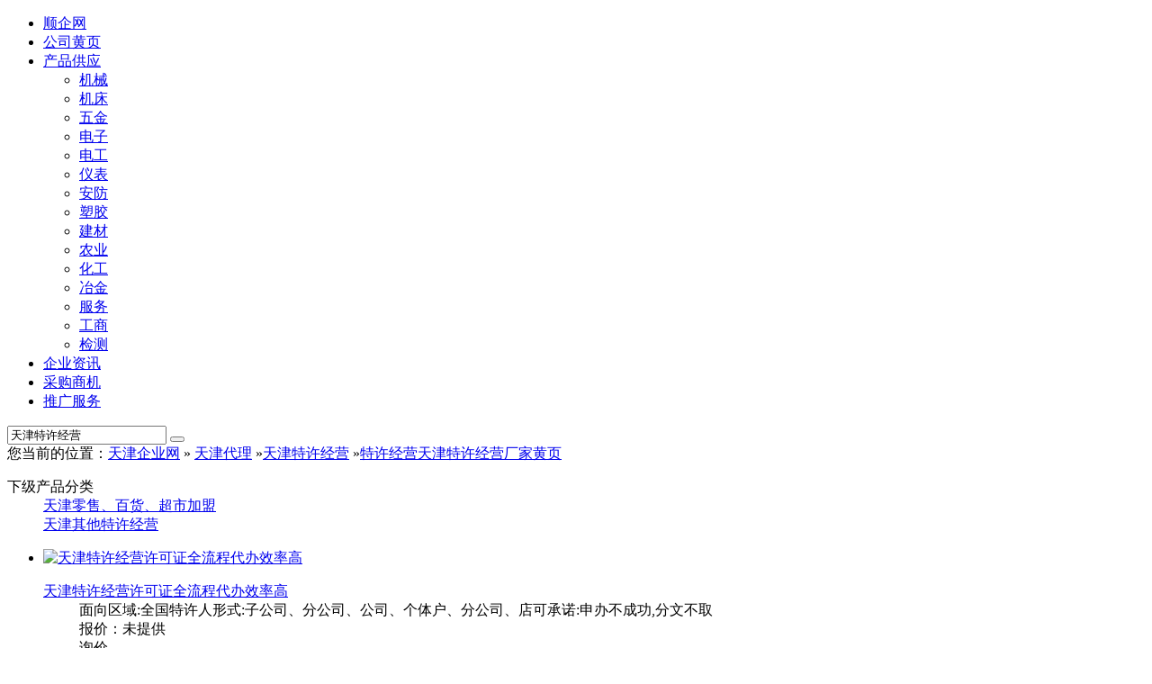

--- FILE ---
content_type: text/html;charset=UTF-8
request_url: http://tianjin.11467.com/pifa-texujingying/
body_size: 8059
content:
<!DOCTYPE html>
<html lang="zh-CN">
<head><meta charset="utf-8"/>
<title>【天津特许经营】_天津特许经营价格_天津特许经营厂家_顺企网</title>
<meta name="description" content="">
<link rel="stylesheet" type="text/css" href="https://static.11467.com/www/css/b2b.css">
<link href="https://static.11467.com/www/icon/iconfont.css" rel="stylesheet" type="text/css">
<script type="text/javascript" src="https://static.11467.com/js/jquery.js"></script>
<script src="https://static.11467.com/js/uco.js?vn=1.0" language="javascript"></script>
<meta http-equiv="Cache-Control" content="no-siteapp" />
<meta http-equiv="Cache-Control" content="no-transform" />
<link rel="alternate" media="only screen and (max-width: 640px)"  href="https://m.11467.com/product/texujingying/tianjin/" />
<meta http-equiv="mobile-agent" content="format=xhtml; url=https://m.11467.com/product/texujingying/tianjin/" />
<meta http-equiv="mobile-agent" content="format=html5; url=https://m.11467.com/product/texujingying/tianjin/" />
<link rel="canonical" href="https://tianjin.11467.com/pifa-texujingying/" /><meta name="applicable-device" content="pc">
<link rel="shortcut icon" href="https://www.11467.com/favicon.ico" type=image/x-icon>
</head>
<body> 
<div id="top">
<div ID="m">
<div id="menu">


<ul>
<li><a href="https://www.11467.com" title="企业黄页和免费发布信息">顺企网</a></li>
<li><a href="https://b2b.11467.com/" target="_blank">公司黄页</a></li>
<li><a href="https://product.11467.com" title="产品供应批发" target="_blank">产品供应</a>

<ul>
<li><a href="https://jixie.11467.com/">机械</a></li>
<li><a href="https://jichuang.11467.com/">机床</a></li>
<li><a href="https://wujin.11467.com/">五金</a></li>

<li><a href="https://dianzi.11467.com/">电子</a></li>
<li><a href="https://diangong.11467.com/">电工</a></li>
<li><a href="https://yibiao.11467.com/">仪表</a></li>

<li><a href="https://anfang.11467.com/">安防</a></li>
<li><a href="https://sujiao.11467.com/">塑胶</a></li>
<li><a href="https://jiancai.11467.com/">建材</a></li>

<li><a href="https://nongye.11467.com/">农业</a></li>
<li><a href="https://huagong.11467.com/">化工</a></li>
<li><a href="https://yejin.11467.com/">冶金</a></li>


<li><a href="https://fuwu.11467.com/" title="商务服务">服务</a></li>
<li><a href="https://gongsizhuce.11467.com/" title="公司注册">工商</a></li>
<li><a href="https://jiance.11467.com/">检测</a></li>

</ul>
</li>
<li><a href="https://blog.11467.com" target="_blank">企业资讯</a></li>
<li><a href="https://buy.11467.com" rel="nofollow"   target="_blank">采购商机</a></li>
<li><a href="https://vip.11467.com/" rel="nofollow" target="_blank">推广服务</a></li>
</ul>


</div>
<div  id="toplogin">
</div>
 </div>
 
</div>
 

<div class="logobar">
<div class="top">
<div ID="logo"><a href="https://www.11467.com" title="顺企网"></a></div>
<div id="logoright">
<div id="logosearch">
<form action="https://b2b.11467.com/search.php" method="get" target="_blank">
<input type="text" name="q" value="天津特许经营" onFocus="this.value=''" />
<button id="searchsubmit" class="searchsubmit" type="submit"><i class="iconfont icon-search"></i></button>
</form>
</div>
</div>
</div>
</div>

<div id="nav"><span class="navleft">您当前的位置：<a href="/">天津企业网</a>  &raquo; <a href="https://tianjin.11467.com/pifa-daili/" >天津代理</a> &raquo;<a href="https://tianjin.11467.com/pifa-texujingying/" >天津特许经营</a> &raquo;</span><span class="f_r"><a href="https://product.11467.com/texujingying/">特许经营</a><a href="//www.11467.com/tianjin/search/12139.htm">天津特许经营厂家黄页</a></span> 
</div>
<div id="main">
<div id="il">
 

<!--catid: 2483--><div class="box " ><div class="boxcontent"><dl class="listtxt"><dt>下级产品分类</dt><dd><a href="https://tianjin.11467.com/pifa-lingshoujiameng/">天津零售、百货、超市加盟</a></dd><dd><a href="https://tianjin.11467.com/pifa-qitatexujingying/">天津其他特许经营</a></dd></dl><div class="clear"></div></div></div><!-- Coreseek:CORESEEKSERVER--><!--CL:2 catid: 2483 31 CORESEEKSERVER：192.168.0.40--><!--ids:46376648,46098031,34108093,46312151,40602334,32062944,46701068,42739752,39186345,34097399,32951106,10864660,27350777,24966192,19534517,5920913,11917979,9403288,9379128,9305929,7389142,7149758,6820522,1898248,5522358,4684136,2306953,3364932,932253,837311,457672--><div class="boxtag"><div class="imglist"><ul class="pli"><li class="vip"><span class="plistimg"><a class="imglink"  href="https://tianjin.11467.com/info/46376648.htm" title="天津特许经营许可证全流程代办效率高" rel="nofollow" target="_blank"><img alt="天津特许经营许可证全流程代办效率高" class="lazy" src="//static.11467.com/img/lazy.gif" data-src="//img.11467.com/2024/12-03/3271139674_small.jpg" ></a></span><dl><dt><a href="https://tianjin.11467.com/info/46376648.htm" target="_blank">天津<span>特许经营</span>许可证全流程代办效率高</a></dt><dd class="canshu"><span>面向区域:全国</span><span>特许人形式:子公司、分公司、公司、个体户、分公司、店</span><span>可承诺:申办不成功,分文不取</span></dd><dd>报价：未提供</dd><dd><div class="btn-xunjia" data-id="46376648">询价</div><div class="wximgbox"><div class="wx_i"></div> <div class="wximg_sbox"><div><div class="wx_span_code"></div><div style="color:#e10000;font-size:14px;display:inline-block">13020223588</div></div></div></div><div class="btn-mobile">13020223588</div></dd><dd><a href="https://shanghai0372993.11467.com">上海证捷企业登记代理有限公司</a><span class="weizhi">上海</span> </dd></dl></li>	
<li class="vip"><span class="plistimg"><a class="imglink"  href="https://tianjin.11467.com/info/46098031.htm" title="天津商业特许经营许可证流程解析" rel="nofollow" target="_blank"><img alt="天津商业特许经营许可证流程解析" class="lazy" src="//static.11467.com/img/lazy.gif" data-src="//img.11467.com/2024/12-03/3274131134_small.jpg" ></a></span><dl><dt><a href="https://tianjin.11467.com/info/46098031.htm" target="_blank">天津商业<span>特许经营</span>许可证流程解析</a></dt><dd class="canshu"><span>面向区域:全国</span><span>特许人形式:子公司、分公司、公司、个体户、分公司、店</span><span>可承诺:申办不成功,分文不取</span></dd><dd>报价：未提供</dd><dd><div class="btn-xunjia" data-id="46098031">询价</div><div class="wximgbox"><div class="wx_i"></div> <div class="wximg_sbox"><div><div class="wx_span_code"></div><div style="color:#e10000;font-size:14px;display:inline-block">13020223588</div></div></div></div><div class="btn-mobile">13020223588</div></dd><dd><a href="https://shanghai01140081.11467.com">上海证捷企业登记代理有限公司</a><span class="weizhi">上海</span> </dd></dl></li>	
<li class="vip"><span class="plistimg"><a class="imglink"  href="https://fuwu.11467.com/info/34108093.htm" title="天津办理商业特许经营备案的要求是什么呢？" rel="nofollow" target="_blank"><img alt="天津办理商业特许经营备案的要求是什么呢？" class="lazy" src="//static.11467.com/img/lazy.gif" data-src="//img.11467.com/2024/09-05/1068791989_small.jpg" ></a></span><dl><dt><a href="https://fuwu.11467.com/info/34108093.htm" target="_blank">天津办理商业<span>特许经营</span>备案的要求是什么呢？</a></dt><dd class="canshu"><span>服务范围:全国</span><span>注册资金:100万</span><span>办理周期:10个工作日</span></dd><dd>报价<em>￥<span>1,000.00</span></em>/件</em></dd><dd><div class="btn-xunjia" data-id="34108093">询价</div><div class="wximgbox"><div class="wx_i"></div> <div class="wximg_sbox"> <img class="wximg" class="lazy" src="//static.11467.com/img/lazy.gif" data-src="//img.11467.com/2025/06-16/3588099454.jpg"><div class="wx_span"></div>  <div><div class="wx_span_code"></div><div style="color:#e10000;font-size:14px;display:inline-block">15001078842</div></div></div></div><div class="btn-mobile">17710090863</div></dd><dd><a href="https://beijing08032.11467.com">北京绿柠檬科技有限公司</a><span class="weizhi">北京</span> </dd></dl></li>	
<li class="vip"><span class="plistimg"><a class="imglink"  href="https://tianjin.11467.com/info/46312151.htm" title="如何天津特许加盟备案要准备的材料清单" rel="nofollow" target="_blank"><img alt="如何天津特许加盟备案要准备的材料清单" class="lazy" src="//static.11467.com/img/lazy.gif" data-src="//img.11467.com/2023/05-25/753621296_small.jpg" ></a></span><dl><dt><a href="https://tianjin.11467.com/info/46312151.htm" target="_blank">如何天津特许加盟备案要准备的材料清单</a></dt><dd class="canshu"><span>服务:一对一服务</span><span>全称:商业特许经营备案</span><span>必备条件:两店一年、商标一年</span></dd><dd>报价：未提供</dd><dd><div class="btn-xunjia" data-id="46312151">询价</div><div class="btn-mobile">13262751513</div></dd><dd><a href="https://shanghai01114528.11467.com">上海道与商企业咨询有限公司</a><span class="weizhi">上海</span> </dd></dl></li>	
<li class="vip"><span class="plistimg"><a class="imglink"  href="https://fuwu.11467.com/info/40602334.htm" title="天津连锁加盟备案办理详细流程" rel="nofollow" target="_blank"><img alt="天津连锁加盟备案办理详细流程" class="lazy" src="//static.11467.com/img/lazy.gif" data-src="//img.11467.com/2024/12-12/912347003_small.jpg" ></a></span><dl><dt><a href="https://fuwu.11467.com/info/40602334.htm" target="_blank">天津连锁加盟备案办理详细流程</a></dt><dd class="canshu"><span>面向区域:全国</span><span>审批单位:省商务委员会</span><span>办理类型:加盟、连锁、商业特许单位</span></dd><dd>报价：未提供</dd><dd><div class="btn-xunjia" data-id="40602334">询价</div><div class="wximgbox"><div class="wx_i"></div> <div class="wximg_sbox"> <img class="wximg" class="lazy" src="//static.11467.com/img/lazy.gif" data-src="//img.11467.com/2022/12-10/1585096717.jpg"><div class="wx_span"></div>  <div><div class="wx_span_code"></div><div style="color:#e10000;font-size:14px;display:inline-block">13262751513</div></div></div></div><div class="btn-mobile">13262751513</div></dd><dd><a href="https://shchangning014837.11467.com">道与商企业发展有限公司</a><span class="weizhi">上海-上海长宁</span> </dd></dl></li>	
<li class="vip"><span class="plistimg"><a class="imglink"  href="https://tianjin.11467.com/info/32062944.htm" title="天津武清区特许经营权评的流程" rel="nofollow" target="_blank"><img alt="天津武清区特许经营权评的流程" class="lazy" src="//static.11467.com/img/lazy.gif" data-src="//img.11467.com/2024/04-30/1201824522_small.jpg" ></a></span><dl><dt><a href="https://tianjin.11467.com/info/32062944.htm" target="_blank">天津武清区<span>特许经营</span>权评的流程</a></dt><dd class="canshu"><span></span></dd><dd>报价：未提供</dd><dd><div class="btn-xunjia" data-id="32062944">询价</div><div class="btn-mobile">15828298733</div></dd><dd><a href="https://chengdu09316.11467.com">第三方评估咨询</a><span class="weizhi">四川-成都</span> </dd></dl></li>	
<li class="vip"><span class="plistimg"><a class="imglink"  href="https://tianjin.11467.com/info/46701068.htm" title="国亿安建（天津）建设工程有限公司，2万元共享光伏、电力、新能源资质" rel="nofollow" target="_blank"><img alt="国亿安建（天津）建设工程有限公司，2万元共享光伏、电力、新能源资质" class="lazy" src="//static.11467.com/img/lazy.gif" data-src="//img.11467.com/2025/10-09/1777912906_small.jpg" ></a></span><dl><dt><a href="https://tianjin.11467.com/info/46701068.htm" target="_blank">国亿安建（天津）建设工程有限公司，2万元共享光伏、电力、新能源资质</a></dt><dd class="canshu"><span>施工资质加盟</span><span>光伏</span><span>电力</span><span>新能源</span><span>监理</span></dd><dd>报价<em>￥<span>10,000.00</span></em>/年</em></dd><dd><div class="btn-xunjia" data-id="46701068">询价</div><div class="wximgbox"><div class="wx_i"></div> <div class="wximg_sbox"> <img class="wximg" class="lazy" src="//static.11467.com/img/lazy.gif" data-src="//imgy.11467.com/2025/09-08/3805951735.jpg"><div class="wx_span"></div>  <div><div class="wx_span_code"></div><div style="color:#e10000;font-size:14px;display:inline-block">13522511614</div></div></div></div><div class="btn-mobile">13522511614</div></dd><dd><a href="https://226685850.b2b.11467.com">中智投工程管理有限公司</a><span class="weizhi">贵州-毕节</span> </dd></dl></li>	
<li><span class="plistimg"><a class="imglink"  href="https://fuwu.11467.com/info/39186345.htm" title="天津市办理特许经营备案的条件" rel="nofollow" target="_blank"><img alt="天津市办理特许经营备案的条件" class="lazy" src="//static.11467.com/img/lazy.gif" data-src="//img.11467.com/2024/03-19/3812370337_small.jpg" ></a></span><dl><dt><a href="https://fuwu.11467.com/info/39186345.htm" target="_blank">天津市办理<span>特许经营</span>备案的条件</a></dt><dd class="canshu"><span>商业特许经营备案</span><span>特许经营备案</span><span>特许加盟备案</span><span>商业特许经营企</span></dd><dd>报价：未提供</dd><dd><div class="btn-xunjia" data-id="39186345">询价</div><div class="wximgbox"><div class="wx_i"></div> <div class="wximg_sbox"> <img class="wximg" class="lazy" src="//static.11467.com/img/lazy.gif" data-src="//img.11467.com/2024/02-28/1049150992.jpg"><div class="wx_span"></div>  <div><div class="wx_span_code"></div><div style="color:#e10000;font-size:14px;display:inline-block">19180491009</div></div></div></div><div class="btn-mobile">19180491009</div></dd><dd><a href="https://www.11467.com/qiye/43592259.htm">成都一帜企业管理有限公司</a><span class="weizhi">四川-成都</span> </dd></dl></li>	
<li><span class="plistimg"><a class="imglink"  href="https://tianjin.11467.com/info/10864660.htm" title="天津公司怎么办理商业特许经营备案，需要满足哪些条件" rel="nofollow" target="_blank"><img alt="天津公司怎么办理商业特许经营备案，需要满足哪些条件" class="lazy" src="//static.11467.com/img/lazy.gif" data-src="//img.11467.com/2021/03-17/3938719147_small.jpg" ></a></span><dl><dt><a href="https://tianjin.11467.com/info/10864660.htm" target="_blank">天津公司怎么办理商业<span>特许经营</span>备案，需要满足哪些条件</a></dt><dd class="canshu"><span>商业特许经营备案</span></dd><dd>报价：未提供</dd><dd><div class="btn-xunjia" data-id="10864660">询价</div><div class="btn-mobile">18611140177</div></dd><dd><a href="https://www.11467.com/qiye/96303493.htm">佰事通（北京）企业管理有限公司</a><span class="weizhi">北京</span> </dd></dl></li>	
<li><span class="plistimg"><a class="imglink"  href="https://tianjin.11467.com/info/27350777.htm" title="怎么办天津商业加盟连锁备案全步骤解析" rel="nofollow" target="_blank"><img alt="怎么办天津商业加盟连锁备案全步骤解析" class="lazy" src="//static.11467.com/img/lazy.gif" data-src="//img.11467.com/2021/11-29/1343253488_small.jpg" ></a></span><dl><dt><a href="https://tianjin.11467.com/info/27350777.htm" target="_blank">怎么办天津商业加盟连锁备案全步骤解析</a></dt><dd class="canshu"><span>基本要求:需要有两家直营店满一年、商标</span><span>服务内容:商业特许经营备案</span><span>办理类型:加盟、连锁、商业特许单位</span></dd><dd>报价：未提供</dd><dd><div class="btn-xunjia" data-id="27350777">询价</div><div class="wximgbox"><div class="wx_i"></div> <div class="wximg_sbox"> <img class="wximg" class="lazy" src="//static.11467.com/img/lazy.gif" data-src="//img4.11467.com/2021/12-08/1011750938.jpg"><div class="wx_span"></div>  <div><div class="wx_span_code"></div><div style="color:#e10000;font-size:14px;display:inline-block">13262751513</div></div></div></div><div class="btn-mobile">13262751513</div></dd><dd><a href="https://www.11467.com/qiye/106194713.htm">上海道与商企业发展公司</a><span class="weizhi">上海</span> </dd></dl></li>	
<li><span class="plistimg"><a class="imglink"  href="https://tianjin.11467.com/info/19534517.htm" title="特许经营备案天津，连锁许可备案天津" rel="nofollow" target="_blank"><img alt="特许经营备案天津，连锁许可备案天津" class="lazy" src="//static.11467.com/img/lazy.gif" data-src="//img.11467.com/2023/04-04/940043464_small.jpg" ></a></span><dl><dt><a href="https://tianjin.11467.com/info/19534517.htm" target="_blank"><span>特许经营</span>备案天津，连锁许可备案天津</a></dt><dd class="canshu"><span>特许经营备案:经验丰富</span><span>特许经营备案:效率高</span><span>特许经营备案:咨询不收费</span></dd><dd>报价：未提供</dd><dd><div class="btn-xunjia" data-id="19534517">询价</div><div class="wximgbox"><div class="wx_i"></div> <div class="wximg_sbox"><div><div class="wx_span_code"></div><div style="color:#e10000;font-size:14px;display:inline-block">bj13716635736</div></div></div></div><div class="btn-qq wximgbox"> <div class="wximg_sbox"><div><div class="wx_span_code qq_span_code"></div><div style="color:#e10000;font-size:14px;display:inline-block">13716635736</div></div></div></div><div class="btn-mobile">13716635736</div></dd><dd><a href="https://www.11467.com/bjhaidian/co/27305.htm">北京字形管理咨询有限公司</a><span class="weizhi">北京-北京海淀</span> </dd></dl></li>	
<li><span class="plistimg"><a class="imglink"  href="https://tianjin.11467.com/info/5920913.htm" title="天津灵堂出租（长年有效）" rel="nofollow" target="_blank"><img alt="天津灵堂出租（长年有效）" class="lazy" src="//static.11467.com/img/lazy.gif" data-src="//img.11467.com/2019/08-27/2864110939_small.jpg" ></a></span><dl><dt><a href="https://tianjin.11467.com/info/5920913.htm" target="_blank">天津灵堂出租（长年有效）</a></dt><dd class="canshu"><span>长年出租灵堂</span><span>有佛教灵堂</span><span>基督教灵堂</span><span></span><span>普通民俗灵堂</span><span></span></dd><dd>报价<em>￥<span>3,500.00</span></em>/次</em></dd><dd><div class="btn-xunjia" data-id="5920913">询价</div><div class="wximgbox"><div class="wx_i"></div> <div class="wximg_sbox"><div><div class="wx_span_code"></div><div style="color:#e10000;font-size:14px;display:inline-block">dcg13299973918</div></div></div></div><div class="btn-qq wximgbox"> <div class="wximg_sbox"><div><div class="wx_span_code qq_span_code"></div><div style="color:#e10000;font-size:14px;display:inline-block">1757394484</div></div></div></div><div class="btn-mobile">13299973918</div></dd><dd><a href="https://www.11467.com/qiye/93511186.htm">天津市临终关怀殡葬服务有限公司</a><span class="weizhi">天津</span> </dd></dl></li>	
<li><span class="plistimg"><a class="imglink"  href="https://daili.11467.com/info/42739752.htm" title="螺蛳粉加盟品牌排名榜中，柳蛳蛳螺蛳粉值得关注" rel="nofollow" target="_blank"><img alt="螺蛳粉加盟品牌排名榜中，柳蛳蛳螺蛳粉值得关注" class="lazy" src="//static.11467.com/img/lazy.gif" data-src="//img.11467.com/2025/08-24/933761684_small.jpg" ></a></span><dl><dt><a href="https://daili.11467.com/info/42739752.htm" target="_blank">螺蛳粉加盟品牌排名榜中，柳蛳蛳螺蛳粉值得关注</a></dt><dd class="canshu"><span>螺蛳粉加盟</span><span>螺蛳粉加盟免加盟费</span><span>正宗螺蛳粉加盟</span><span>螺蛳粉加盟店</span></dd><dd>报价：未提供</dd><dd><div class="btn-xunjia" data-id="42739752">询价</div><div class="wximgbox"><div class="wx_i"></div> <div class="wximg_sbox"><div><div class="wx_span_code"></div><div style="color:#e10000;font-size:14px;display:inline-block">17622780322</div></div></div></div><div class="btn-mobile">17622780322</div></dd><dd><a href="https://www.11467.com/qiye/300271848.htm">天津柳蛳蛳餐饮管理服务有限公司</a><span class="weizhi">天津</span> </dd></dl></li>	
<li><span class="plistimg"><a class="imglink"  href="https://tianjin.11467.com/info/34097399.htm" title="商业特许经营备案" rel="nofollow" target="_blank"><img alt="商业特许经营备案" class="lazy" src="//static.11467.com/img/lazy.gif" data-src="//img.11467.com/2024/10-29/3613057958_small.jpg" ></a></span><dl><dt><a href="https://tianjin.11467.com/info/34097399.htm" target="_blank">商业<span>特许经营</span>备案</a></dt><dd class="canshu"><span>时间:30个工作日</span><span>客户群体:需要招商加盟的企业</span><span>要求:有两家分公司</span></dd><dd>报价：未提供</dd><dd><div class="btn-xunjia" data-id="34097399">询价</div><div class="btn-mobile">18722248435</div></dd><dd><a href="https://www.11467.com/qiye/100008138.htm">中盛国际信用管理股份有限公司</a><span class="weizhi">天津</span> </dd></dl></li>	
<li><span class="plistimg"><a class="imglink"  href="https://daili.11467.com/info/32951106.htm" title="专业基金会和民非代办，收购，转让，有意向的可以面谈，需要的朋友电话联系" rel="nofollow" target="_blank"><img alt="专业基金会和民非代办，收购，转让，有意向的可以面谈，需要的朋友电话联系" class="lazy" src="//static.11467.com/img/lazy.gif" data-src="//img.11467.com/2024/06-14/1700794125_small.jpg" ></a></span><dl><dt><a href="https://daili.11467.com/info/32951106.htm" target="_blank">专业基金会和民非代办，收购，转让，有意向的可以面谈，需要的朋友电话联系</a></dt><dd class="canshu"><span></span></dd><dd>报价：未提供</dd><dd><div class="btn-xunjia" data-id="32951106">询价</div><div class="btn-mobile">18920868603</div></dd><dd><a href="https://www.11467.com/qiye/300003433.htm">天津浩威建筑工程有限公司</a><span class="weizhi">天津</span> </dd></dl></li>	
<li><span class="plistimg"><a class="imglink"  href="https://tianjin.11467.com/info/24966192.htm" title="转让基金会 慈善基金会稀缺资源全范围" rel="nofollow" target="_blank"><img alt="转让基金会 慈善基金会稀缺资源全范围" class="lazy" src="//static.11467.com/img/lazy.gif" data-src="//img.11467.com/2023/10-25/2042936390_small.jpg" ></a></span><dl><dt><a href="https://tianjin.11467.com/info/24966192.htm" target="_blank">转让基金会 慈善基金会稀缺资源全范围</a></dt><dd class="canshu"><span></span></dd><dd>报价：未提供</dd><dd><div class="btn-xunjia" data-id="24966192">询价</div><div class="btn-mobile">16622828468</div></dd><dd><a href="https://www.11467.com/qiye/176909172.htm">天津海航国际运输有限公司</a><span class="weizhi">天津</span> </dd></dl></li>	
<li><span class="plistimg"><a class="imglink"  href="https://tianjin.11467.com/info/11917979.htm" title="食材加工厂家 天津食材加工 莎家邦食品公司" rel="nofollow" target="_blank"><img alt="食材加工厂家 天津食材加工 莎家邦食品公司" class="lazy" src="//static.11467.com/img/lazy.gif" data-src="//img.11467.com/2020/05-15/2819069004_small.jpg" ></a></span><dl><dt><a href="https://tianjin.11467.com/info/11917979.htm" target="_blank">食材加工厂家 天津食材加工 莎家邦食品公司</a></dt><dd class="canshu"><span></span></dd><dd>报价：未提供</dd><dd><div class="btn-xunjia" data-id="11917979">询价</div><div class="btn-qq wximgbox"> <div class="wximg_sbox"><div><div class="wx_span_code qq_span_code"></div><div style="color:#e10000;font-size:14px;display:inline-block">271594593</div></div></div></div><div class="btn-mobile">18322501730</div></dd><dd><a href="https://www.11467.com/qiye/95744869.htm">天津莎家邦食品生产有限公司</a><span class="weizhi">天津</span> </dd></dl></li>	
<li><span class="plistimg"><a class="imglink"  href="https://daili.11467.com/info/9403288.htm" title="牛肉面 旺鑫餐饮 牛家人大碗牛肉面怎么样" rel="nofollow" target="_blank"><img alt="牛肉面 旺鑫餐饮 牛家人大碗牛肉面怎么样" class="lazy" src="//static.11467.com/img/lazy.gif" data-src="//img.11467.com/2020/05-09/2758223956_small.jpg" ></a></span><dl><dt><a href="https://daili.11467.com/info/9403288.htm" target="_blank">牛肉面 旺鑫餐饮 牛家人大碗牛肉面怎么样</a></dt><dd class="canshu"><span></span></dd><dd>报价：未提供</dd><dd><div class="btn-xunjia" data-id="9403288">询价</div><div class="btn-qq wximgbox"> <div class="wximg_sbox"><div><div class="wx_span_code qq_span_code"></div><div style="color:#e10000;font-size:14px;display:inline-block">421580186</div></div></div></div><div class="btn-mobile">18920670505</div></dd><dd><a href="https://www.11467.com/tianjin/co/251763.htm">旺鑫（天津）餐饮管理有限公司</a><span class="weizhi">天津</span> </dd></dl></li>	
<li><span class="plistimg"><a class="imglink"  href="https://daili.11467.com/info/9379128.htm" title="香辣蟹加盟店 香辣蟹加盟 聚味斋香辣蟹 " rel="nofollow" target="_blank"><img alt="香辣蟹加盟店 香辣蟹加盟 聚味斋香辣蟹 " class="lazy" src="//static.11467.com/img/lazy.gif" data-src="//img.11467.com/2019/08-20/1566252990_small.jpg" ></a></span><dl><dt><a href="https://daili.11467.com/info/9379128.htm" target="_blank">香辣蟹加盟店 香辣蟹加盟 聚味斋香辣蟹 </a></dt><dd class="canshu"><span></span></dd><dd>报价：未提供</dd><dd><div class="btn-xunjia" data-id="9379128">询价</div><div class="btn-qq wximgbox"> <div class="wximg_sbox"><div><div class="wx_span_code qq_span_code"></div><div style="color:#e10000;font-size:14px;display:inline-block">8489389</div></div></div></div><div class="btn-mobile">13682096698</div></dd><dd><a href="https://www.11467.com/qiye/95189555.htm">天津聚味斋鸿餐饮管理有限公司</a><span class="weizhi">天津</span> </dd></dl></li>	
<li><span class="plistimg"><a class="imglink"  href="https://tianjin.11467.com/info/9305929.htm" title="火锅品牌 牛好牛 天津火锅" rel="nofollow" target="_blank"><img alt="火锅品牌 牛好牛 天津火锅" class="lazy" src="//static.11467.com/img/lazy.gif" data-src="//img.11467.com/2020/01-25/1148070805_small.jpg" ></a></span><dl><dt><a href="https://tianjin.11467.com/info/9305929.htm" target="_blank">火锅品牌 牛好牛 天津火锅</a></dt><dd class="canshu"><span></span></dd><dd>报价：未提供</dd><dd><div class="btn-xunjia" data-id="9305929">询价</div><div class="btn-qq wximgbox"> <div class="wximg_sbox"><div><div class="wx_span_code qq_span_code"></div><div style="color:#e10000;font-size:14px;display:inline-block">929995445</div></div></div></div><div class="btn-mobile">18550519634</div></dd><dd><a href="https://www.11467.com/qiye/83186319.htm">常熟市牛真牛餐饮管理有限公司</a><span class="weizhi">江苏-苏州</span> </dd></dl></li>	
<li><span class="plistimg"><a class="imglink"  href="https://tianjin.11467.com/info/7389142.htm" title="心理考研培训班收费 交网教育 天津考研培训班" rel="nofollow" target="_blank"><img alt="心理考研培训班收费 交网教育 天津考研培训班" class="lazy" src="//static.11467.com/img/lazy.gif" data-src="//img.11467.com/2019/12-11/2833057869_small.jpg" ></a></span><dl><dt><a href="https://tianjin.11467.com/info/7389142.htm" target="_blank">心理考研培训班收费 交网教育 天津考研培训班</a></dt><dd class="canshu"><span></span></dd><dd>报价：未提供</dd><dd><div class="btn-xunjia" data-id="7389142">询价</div><div class="btn-qq wximgbox"> <div class="wximg_sbox"><div><div class="wx_span_code qq_span_code"></div><div style="color:#e10000;font-size:14px;display:inline-block">648883608</div></div></div></div><div class="btn-mobile">15332175250</div></dd><dd><a href="https://www.11467.com/qiye/30717496.htm">交网（北京）教育科技有限公司</a><span class="weizhi">北京</span> </dd></dl></li>	
<li><span class="plistimg"><a class="imglink"  href="https://tianjin.11467.com/info/7149758.htm" title="富勒烯护肤品招商 和睦堂健康管理 天津护肤品招商" rel="nofollow" target="_blank"><img alt="富勒烯护肤品招商 和睦堂健康管理 天津护肤品招商" class="lazy" src="//static.11467.com/img/lazy.gif" data-src="//img.11467.com/2019/10-29/2622767329_small.jpg" ></a></span><dl><dt><a href="https://tianjin.11467.com/info/7149758.htm" target="_blank">富勒烯护肤品招商 和睦堂健康管理 天津护肤品招商</a></dt><dd class="canshu"><span></span></dd><dd>报价：未提供</dd><dd><div class="btn-xunjia" data-id="7149758">询价</div><div class="btn-qq wximgbox"> <div class="wximg_sbox"><div><div class="wx_span_code qq_span_code"></div><div style="color:#e10000;font-size:14px;display:inline-block">2354999264</div></div></div></div><div class="btn-mobile">17354015796</div></dd><dd><a href="https://www.11467.com/qiye/95600721.htm">合肥和睦堂健康管理股份有限公司</a><span class="weizhi">安徽-合肥</span> </dd></dl></li>	
<li><span class="plistimg"><a class="imglink"  href="https://tianjin.11467.com/info/6820522.htm" title="麻辣烫加盟代理 天津麻辣烫 谢二宝餐饮店" rel="nofollow" target="_blank"><img alt="麻辣烫加盟代理 天津麻辣烫 谢二宝餐饮店" class="lazy" src="//static.11467.com/img/lazy.gif" data-src="//img.11467.com/2019/09-06/1584451863_small.jpg" ></a></span><dl><dt><a href="https://tianjin.11467.com/info/6820522.htm" target="_blank">麻辣烫加盟代理 天津麻辣烫 谢二宝餐饮店</a></dt><dd class="canshu"><span></span></dd><dd>报价：未提供</dd><dd><div class="btn-xunjia" data-id="6820522">询价</div><div class="btn-qq wximgbox"> <div class="wximg_sbox"><div><div class="wx_span_code qq_span_code"></div><div style="color:#e10000;font-size:14px;display:inline-block">476692023</div></div></div></div><div class="btn-mobile">13764501237</div></dd><dd><a href="https://www.11467.com/qiye/95276128.htm">杭州市江干区谢二宝餐饮店</a><span class="weizhi">湖北-武汉</span> </dd></dl></li>	
<li><span class="plistimg"><a class="imglink"  href="https://product.11467.com/info/1898248.htm" title="天津桑拿炉桑拿板桑拿房等桑拿设备" rel="nofollow" target="_blank"><img alt="天津桑拿炉桑拿板桑拿房等桑拿设备" class="lazy" src="//static.11467.com/img/lazy.gif" data-src="//image.11467.com/79/40/7940034758_small.jpg" ></a></span><dl><dt><a href="https://product.11467.com/info/1898248.htm" target="_blank">天津桑拿炉桑拿板桑拿房等桑拿设备</a></dt><dd class="canshu"><span></span></dd><dd>报价：未提供</dd><dd><div class="btn-xunjia" data-id="1898248">询价</div><div class="btn-mobile">13072211105</div></dd><dd><a href="https://www.11467.com/tianjin/co/93092.htm">天津桑拿泳池设备经贸公司</a><span class="weizhi">天津</span> </dd></dl></li>	
<li><span class="plistimg"><a class="imglink"  href="https://tianjin.11467.com/info/5522358.htm" title="好中医养发加盟店白发转黑加盟" rel="nofollow" target="_blank"><img alt="好中医养发加盟店白发转黑加盟" class="lazy" src="//static.11467.com/img/lazy.gif" data-src="//img.11467.com/2018/05-05/8487648_small.jpg" ></a></span><dl><dt><a href="https://tianjin.11467.com/info/5522358.htm" target="_blank">好中医养发加盟店白发转黑加盟</a></dt><dd class="canshu"><span>知名中医养发加盟</span><span>白发转黑加盟</span></dd><dd>报价：未提供</dd><dd><div class="btn-xunjia" data-id="5522358">询价</div><div class="btn-mobile">18522846647</div></dd><dd><a href="https://www.11467.com/qiye/27929485.htm">天津市尚颜堂生物科技有限公司</a><span class="weizhi">天津</span> </dd></dl></li>	
<li><span class="plistimg"><a class="imglink"  href="https://product.11467.com/info/4684136.htm" title="天津快速办照 提供注册地址" rel="nofollow" target="_blank"><img alt="天津快速办照 提供注册地址" class="lazy" src="//static.11467.com/img/lazy.gif" data-src="//img.11467.com/u/25909596/205664418_small.jpg" ></a></span><dl><dt><a href="https://product.11467.com/info/4684136.htm" target="_blank">天津快速办照 提供注册地址</a></dt><dd class="canshu"><span>鑫通家 免租办公室 注册公司 包年检</span><span>工商税务可实地核查</span></dd><dd>报价：未提供</dd><dd><div class="btn-xunjia" data-id="4684136">询价</div><div class="btn-mobile"></div></dd><dd><a href="https://www.11467.com/tianjin/co/272952.htm">鑫通家空间（天津）科技有限公司</a><span class="weizhi">天津</span> </dd></dl></li>	
<li><span class="plistimg"><a class="imglink"  href="https://product.11467.com/info/2306953.htm" title="瓦罐煨菜系列  香菇鸡腿" rel="nofollow" target="_blank"><img alt="瓦罐煨菜系列  香菇鸡腿" class="lazy" src="//static.11467.com/img/lazy.gif" data-src="//image.11467.com/72/24/72241637593_small.jpg" ></a></span><dl><dt><a href="https://product.11467.com/info/2306953.htm" target="_blank">瓦罐煨菜系列  香菇鸡腿</a></dt><dd class="canshu"><span></span></dd><dd>报价：未提供</dd><dd><div class="btn-xunjia" data-id="2306953">询价</div><div class="btn-mobile">15022756456</div></dd><dd><a href="https://www.11467.com/tianjin/co/150683.htm">天津食尊聚尚餐饮管理有限公司</a><span class="weizhi">天津</span> </dd></dl></li>	
<li><span class="plistimg"><a class="imglink"  href="https://product.11467.com/info/3364932.htm" title="诚招誉美康体验店代理加盟" rel="nofollow" target="_blank"><img alt="诚招誉美康体验店代理加盟" class="lazy" src="//static.11467.com/img/lazy.gif" data-src="//image.11467.com/47/84/478469630_small.jpg" ></a></span><dl><dt><a href="https://product.11467.com/info/3364932.htm" target="_blank">诚招誉美康体验店代理加盟</a></dt><dd class="canshu"><span>品牌:誉美康</span><span>基本投资额:1-5万（元）</span><span>加盟费:0（元）</span></dd><dd>报价：未提供</dd><dd><div class="btn-xunjia" data-id="3364932">询价</div><div class="btn-mobile">13212103260</div></dd><dd><a href="https://www.11467.com/tianjin/co/116580.htm">天津市津南区滨海誉美康健身器械厂</a><span class="weizhi">天津</span> </dd></dl></li>	
<li><span class="plistimg"><a class="imglink"  href="https://product.11467.com/info/457672.htm" title="特许经营大桥特殊电焊条特种焊丝，实芯、药芯焊丝、气保焊丝！" rel="nofollow" target="_blank"><img alt="特许经营大桥特殊电焊条特种焊丝，实芯、药芯焊丝、气保焊丝！" class="lazy" src="//static.11467.com/img/lazy.gif" data-src="//image.11467.com/10/31/1031612761_small.jpg" ></a></span><dl><dt><a href="https://product.11467.com/info/457672.htm" target="_blank"><span>特许经营</span>大桥特殊电焊条特种焊丝，实芯、药芯焊丝、气保焊丝！</a></dt><dd class="canshu"><span>类型:多款供选</span><span>品牌:大桥</span></dd><dd>报价：未提供</dd><dd><div class="btn-xunjia" data-id="457672">询价</div><div class="btn-mobile">13821863389</div></dd><dd><a href="https://www.11467.com/tianjin/co/188972.htm">天津市恒丰裕泰工贸有限公司</a><span class="weizhi">天津</span> </dd></dl></li>	
<li><span class="plistimg"><a class="imglink"  href="https://product.11467.com/info/837311.htm" title="诚招起重装卸设备 吊装带代理" rel="nofollow" target="_blank"><img alt="诚招起重装卸设备 吊装带代理" class="lazy" src="//static.11467.com/img/lazy.gif" data-src="//image.11467.com/41/53/415396785_small.jpg" ></a></span><dl><dt><a href="https://product.11467.com/info/837311.htm" target="_blank">诚招起重装卸设备 吊装带代理</a></dt><dd class="canshu"><span>品牌:佰力</span><span>基本投资额:大于100万（元）</span><span>保证金额:5（元）</span></dd><dd>报价：未提供</dd><dd><div class="btn-xunjia" data-id="837311">询价</div><div class="btn-mobile">13512052048</div></dd><dd><a href="https://www.11467.com/tianjin/co/141228.htm">天津市鸿运达起重设备有限公司</a><span class="weizhi">天津</span> </dd></dl></li>	
<li><span class="plistimg"><a class="imglink"  href="https://product.11467.com/info/932253.htm" title="猫人Miiow sexyzone性感地带诚招加盟代理" rel="nofollow" target="_blank"><img alt="猫人Miiow sexyzone性感地带诚招加盟代理" class="lazy" src="//static.11467.com/img/lazy.gif" data-src="//image.11467.com/98/90/989047143_small.jpg" ></a></span><dl><dt><a href="https://product.11467.com/info/932253.htm" target="_blank">猫人Miiow sexyzone性感地带诚招加盟代理</a></dt><dd class="canshu"><span>品牌:猫人</span><span>基本投资额:10-50万（元）</span><span>加盟费:0（元）</span></dd><dd>报价：未提供</dd><dd><div class="btn-xunjia" data-id="932253">询价</div><div class="btn-mobile">13752049900</div></dd><dd><a href="https://www.11467.com/tianjin/co/139781.htm">天津市振豪商贸有限公司</a><span class="weizhi">天津</span> </dd></dl></li>	
</ul></div><div class="boxcontent" style="clear:both;">顺企网为您找到"天津特许经营许可证全流程代办效率高、天津商业特许经营许可证流程解析、"等31个产品，包括天津特许经营价格、天津特许经营图片、型号和相关天津特许经营厂家联系方式等</div><div style="clear:both;">&nbsp;</div></div>





</div> 
<div id="sidebox">
<div class="box links" ><div class="boxcontent"><dl class="listtxt"><dt>附近城市</dt><dd ><a href="https://beijing.11467.com/pifa-texujingying/" title="北京特许经营">北京</a></dd><dd ><a href="https://tianjin.11467.com/pifa-texujingying/" title="天津特许经营">天津</a></dd><dd ><a href="https://shijiazhuang.11467.com/pifa-texujingying/" title="石家庄特许经营">石家庄</a></dd><dd ><a href="https://baoding.11467.com/pifa-texujingying/" title="保定特许经营">保定</a></dd><dd ><a href="https://cangzhou.11467.com/pifa-texujingying/" title="沧州特许经营">沧州</a></dd><dd ><a href="https://tangshan.11467.com/pifa-texujingying/" title="唐山特许经营">唐山</a></dd><dd ><a href="https://langfang.11467.com/pifa-texujingying/" title="廊坊特许经营">廊坊</a></dd><dd ><a href="https://hengshui.11467.com/pifa-texujingying/" title="衡水特许经营">衡水</a></dd><dd ><a href="https://zhangjiakou.11467.com/pifa-texujingying/" title="张家口特许经营">张家口</a></dd><dd ><a href="https://dongying.11467.com/pifa-texujingying/" title="东营特许经营">东营</a></dd><dd ><a href="https://qinhuangdao.11467.com/pifa-texujingying/" title="秦皇岛特许经营">秦皇岛</a></dd></dl><div class="clear"></div></div></div><div class="box links" ><div class="boxcontent"><dl class="listtxt"><dt>您可能喜欢 </dt><dd><a href="https://b2b.11467.com/search/-72798bb87ecf8425.htm">特许经营</a></dd><dd><a href="https://b2b.11467.com/search/-72798bb87ecf84257ba17406.htm">特许经营管理</a></dd></dl><div class="clear"></div></div></div>
</div>
</div>
<style>

			</style>

 
<div class="m footnav"><div class="box links" ><div class="boxcontent"><dl class="listtxt"><dt>热门产地</dt><dd ><a href="https://shenzhen.11467.com/pifa-texujingying/" title="深圳特许经营">深圳</a></dd><dd ><a href="https://shanghai.11467.com/pifa-texujingying/" title="上海特许经营">上海</a></dd><dd ><a href="https://beijing.11467.com/pifa-texujingying/" title="北京特许经营">北京</a></dd><dd ><a href="https://guangzhou.11467.com/pifa-texujingying/" title="广州特许经营">广州</a></dd><dd ><a href="https://chengdu.11467.com/pifa-texujingying/" title="成都特许经营">成都</a></dd><dd ><a href="https://suzhou.11467.com/pifa-texujingying/" title="苏州特许经营">苏州</a></dd><dd ><a href="https://chongqing.11467.com/pifa-texujingying/" title="重庆特许经营">重庆</a></dd><dd ><a href="https://xian.11467.com/pifa-texujingying/" title="西安特许经营">西安</a></dd><dd ><a href="https://dongguan.11467.com/pifa-texujingying/" title="东莞特许经营">东莞</a></dd><dd ><a href="https://hangzhou.11467.com/pifa-texujingying/" title="杭州特许经营">杭州</a></dd><dd ><a href="https://zhengzhou.11467.com/pifa-texujingying/" title="郑州特许经营">郑州</a></dd><dd ><a href="https://wuhan.11467.com/pifa-texujingying/" title="武汉特许经营">武汉</a></dd><dd ><a href="https://tianjin.11467.com/pifa-texujingying/" title="天津特许经营">天津</a></dd><dd ><a href="https://nanjing.11467.com/pifa-texujingying/" title="南京特许经营">南京</a></dd><dd ><a href="https://qingdao.11467.com/pifa-texujingying/" title="青岛特许经营">青岛</a></dd><dd ><a href="https://foshan.11467.com/pifa-texujingying/" title="佛山特许经营">佛山</a></dd><dd ><a href="https://changsha.11467.com/pifa-texujingying/" title="长沙特许经营">长沙</a></dd><dd ><a href="https://ningbo.11467.com/pifa-texujingying/" title="宁波特许经营">宁波</a></dd><dd ><a href="https://wenzhou.11467.com/pifa-texujingying/" title="温州特许经营">温州</a></dd></dl><div class="clear"></div></div></div></div></div>
<div ID="b">


<div id="bottomnav">
<a href="https://www.11467.com/">顺企网</a> | 
<a href="https://b2b.11467.com/">公司</a> | 
<a href="https://www.11467.com/dir.html">黄页</a> | 
<a href="https://product.11467.com">产品</a> | 
<a href="https://buy.11467.com">采购</a> | 
<a href="https://blog.11467.com">资讯</a> | 
 <a href="https://cp.11467.com/home/reg/" rel="nofollow">免费注册 轻松建站</a> 
  </div>

<div >免责声明：本站信息由企业自行发布，本站完全免费，交易请核实资质，谨防诈骗，如有侵权请联系我们 &nbsp;&nbsp;<a href="https://www.11467.com/html/law.htm" title="法律声明" rel="nofollow">法律声明</a>&nbsp;&nbsp;<a href="https://www.11467.com/html/contact.htm" rel="nofollow">联系顺企网</a>  <br />


</div>
&copy; 11467.com 顺企网 版权所有  
<br>
ICP备案：
<a href="http://beian.miit.gov.cn" rel="nofollow" class="beian">粤B2-20160116</a> / 
<a href="http://beian.miit.gov.cn" rel="nofollow" class="beian">粤ICP备12079258号</a> / 
粤公网安备 44030702000007号 / 互联网药品信息许可证：（粤）—经营性—2023—0112
<br /> 
<!--耗时 0.253,Spider: -->
<script language="javascript">showfooter();</script></div>



</body>
</html>